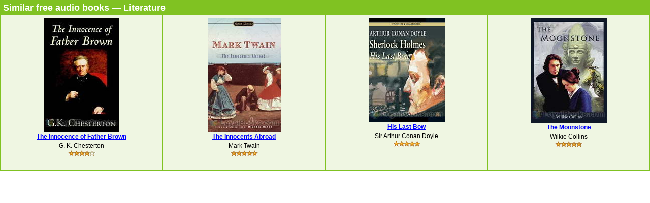

--- FILE ---
content_type: text/html; charset=UTF-8
request_url: http://www.loyalbooks.com/book/carousel?book=Chink-in-the-Armour-by-Marie-Belloc-Lowndes
body_size: 843
content:
<!DOCTYPE HTML PUBLIC "-//W3C//DTD HTML 4.01 Transitional//EN" "http://www.w3.org/TR/html4/loose.dtd">
<html xmlns:og="http://opengraphprotocol.org/schema/" xmlns:fb="http://ogp.me/ns/fb#"> 
<head>


<meta http-equiv="Content-Type" content="text/html;charset=utf-8">



<meta name="robots" content="noindex, nofollow">
<link rel="stylesheet" type="text/css" href="/desktop3.css">
</head>
<body>


<table class="link" summary="Audio books">
<tr><th class="link" colspan="4"><h1>Similar free audio books &#8212; Literature</h1></th></tr>
<tr>
<td class="link" width="25%" valign="top" align="center">
<div style="height:295px"><a href="/book/the-innocence-of-father-brown-by-g-k-chesterton" target="_top" rel="nofollow">
<img class="layout" src="/image/layout2/Innocence-of-Father-Brown.jpg" alt="The Innocence of Father Brown by G. K. Chesterton"></a><br>
<a href="/book/the-innocence-of-father-brown-by-g-k-chesterton" target="_top" rel="nofollow">
<b>The Innocence of Father Brown</b></a><br>G. K. Chesterton
<br><a href="/book/the-innocence-of-father-brown-by-g-k-chesterton" target="_top" rel="nofollow">
<div class="s-desktop" id="star4"></div>
</a>
</div></td>
<td class="link" width="25%" valign="top" align="center">
<div style="height:295px"><a href="/book/the-innocents-abroad-by-mark-twain" target="_top" rel="nofollow">
<img class="layout" src="/image/layout2/Innocents-Abroad.jpg" alt="The Innocents Abroad by Mark Twain"></a><br>
<a href="/book/the-innocents-abroad-by-mark-twain" target="_top" rel="nofollow">
<b>The Innocents Abroad</b></a><br>Mark Twain
<br><a href="/book/the-innocents-abroad-by-mark-twain" target="_top" rel="nofollow">
<div class="s-desktop" id="star5"></div>
</a>
</div></td>
<td class="link" width="25%" valign="top" align="center">
<div style="height:295px"><a href="/book/his-last-bow-by-sir-arthur-conan-doyle" target="_top" rel="nofollow">
<img class="layout" src="/image/layout2/his-last-bow-by-sir-arthur-conan-doyle.jpg" alt="His Last Bow by Sir Arthur Conan Doyle"></a><br>
<a href="/book/his-last-bow-by-sir-arthur-conan-doyle" target="_top" rel="nofollow">
<b>His Last Bow</b></a><br>Sir Arthur Conan Doyle
<br><a href="/book/his-last-bow-by-sir-arthur-conan-doyle" target="_top" rel="nofollow">
<div class="s-desktop" id="star5"></div>
</a>
</div></td>
<td class="link" width="25%" valign="top" align="center">
<div style="height:295px"><a href="/book/the-moonstone-by-wilkie-collins" target="_top" rel="nofollow">
<img class="layout" src="/image/layout2/moonstone.jpg" alt="The Moonstone by Wilkie Collins"></a><br>
<a href="/book/the-moonstone-by-wilkie-collins" target="_top" rel="nofollow">
<b>The Moonstone</b></a><br>Wilkie Collins
<br><a href="/book/the-moonstone-by-wilkie-collins" target="_top" rel="nofollow">
<div class="s-desktop" id="star5"></div>
</a>
</div></td>
</tr>
</table>


</body>
</html>